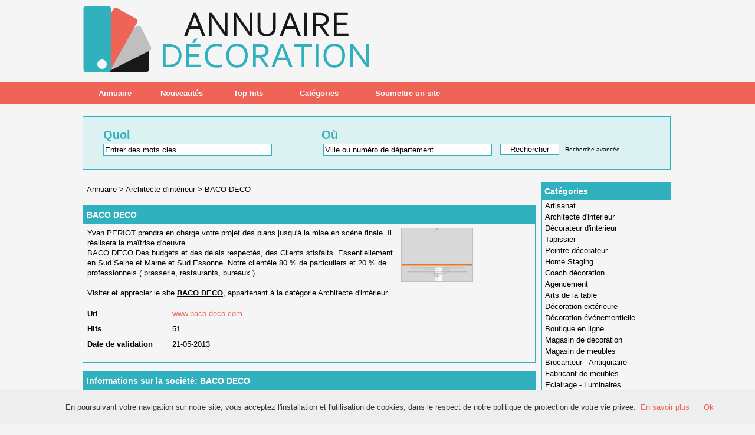

--- FILE ---
content_type: text/html; charset=UTF-8
request_url: https://annuairedecoration.fr/architecte-d-interieur/baco-deco-s21.html
body_size: 2995
content:
<!DOCTYPE html PUBLIC "-//W3C//DTD XHTML 1.0 Strict//EN" "http://www.w3.org/TR/xhtml1/DTD/xhtml1-strict.dtd">
<html xmlns="http://www.w3.org/1999/xhtml" xml:lang="fr" lang="fr">
<head>
<title>BACO DECO</title>
<meta name="description" content="Yvan PERIOT prendra en charge votre projet des plans jusqu'à la mise en scène finale. Il réalisera la maîtrise d'oeuvre.BACO DECO Des budgets et des délais respectés, des Clients stisfaits. Essentiell" />
<meta name="keywords" content="" />   
<meta name="robots" content="index, follow" />
<meta http-equiv="Content-Type" content="text/html; charset=UTF-8" />
<link href="/templates/arfooo/css/style.css" rel="stylesheet" type="text/css" />
<script type="text/javascript" src="/javascript/config"></script>
<script type="text/javascript" src="/javascript/jquery/jquery.js"></script>
<script type="text/javascript" src="/javascript/jquery/jquery.searchEnginePanel.js"></script>
<script type="text/javascript" src="/javascript/main/loadSearchEngine.js"></script>
<link href="/templates/arfooo/jquery/colorbox/colorbox.css" rel="stylesheet" type="text/css" />
<script type="text/javascript" src="/javascript/jquery/jquery.captchaCode.js"></script>
<script type="text/javascript" src="/javascript/jquery/jquery.livequery.js"></script>
<script type="text/javascript" src="/javascript/jquery/jquery-validate/jquery.validate.js"></script>
<script type="text/javascript" src="/javascript/jquery/jquery-ui.js"></script>
<link href="/templates/arfooo/jquery/theme/ui.all.css" rel="stylesheet" type="text/css" />
<script type="text/javascript" src="/javascript/jquery/jquery.popup.js"></script>
<script type="text/javascript" src="/javascript/jquery/colorbox/jquery.colorbox.js"></script>
<script type="text/javascript" src="/javascript/jquery/jquery.form.js"></script>
<script type="text/javascript" src="/javascript/jquery/jquery.formTool.js"></script>
<script type="text/javascript" src="/javascript/site/detailsOnLoad.js"></script>
<script type="text/javascript" src="/javascript/site/visitSite.js"></script> 
<script type="text/javascript">
setting.categoryId = 1;
</script>
</head>
<body>
<div id="principal">
<div id="top1"></div>
<div id="top2">
<div id="menutop2">
<ul>
<li id="index"><a href="https://annuairedecoration.fr/">Annuaire</a></li>
<li id="news"><a href="/nouveautes.html">Nouveautés</a></li>
<li id="tophits"><a href="/top-hits.html">Top hits</a></li>
<li id="cat"><a href="/allcategories.html">Catégories</a></li>
<li id="add"><a href="/info/useCondition">Soumettre un site</a></li>	
</ul>
</div>
</div>
<div id="top3">
<div id="search">
<div id="searchEnginePanel">
<form action="/site/search/" id="searchform" onsubmit="if(this.phrase.value == this.phrase.defaultValue)this.phrase.value='';if(this.where.value == this.where.defaultValue)this.where.value='';">
<div>
<div id="search_keyword_text">Quoi</div>
<div id="search_where_text">Où</div>
<input id="search_keyword_buton" type="text" name="phrase" value="Entrer des mots clés" onfocus="this.value=''" />
<input id="search_where_buton" type="text" name="where" value="Ville ou numéro de département" onfocus="this.value=''" />
<input id="search_ok_buton" type="submit" name="go" value="Rechercher" />
<input type="hidden" name="isNewSearch" value="true" />
<a href="#" id="advancedSearchLink">Recherche avancée</a>
<div id="searchEngineExtraFields">
</div>
</div>
</form>
</div>
</div>
</div>  
<div id="main1">
<div id="main2">
<div id="left">
</div>
<div id="right">
<div class="menuleft">
<ul>
<li class="header">Catégories</li>
<li><a href="/artisanat/" title="Artisanat">Artisanat</a></li>
<li><a href="/architecte-d-interieur/" title="Architecte d'intérieur">Architecte d'intérieur</a></li>
<li><a href="/decorateur-d-interieur/" title="Décorateur d'intérieur">Décorateur d'intérieur</a></li>
<li><a href="/tapissier/" title="Tapissier">Tapissier</a></li>
<li><a href="/peintre-decorateur/" title="Peintre décorateur">Peintre décorateur</a></li>
<li><a href="/home-staging/" title="Home Staging">Home Staging</a></li>
<li><a href="/coach-decoration/" title="Coach décoration">Coach décoration</a></li>
<li><a href="/agencement/" title="Agencement">Agencement</a></li>
<li><a href="/arts-de-la-table/" title="Arts de la table">Arts de la table</a></li>
<li><a href="/decoration-exterieure/" title="Décoration extérieure">Décoration extérieure</a></li>
<li><a href="/decoration-evenementielle/" title="Décoration événementielle">Décoration événementielle</a></li>
<li><a href="/boutique-en-ligne/" title="Boutique en ligne">Boutique en ligne</a></li>
<li><a href="/magasin-de-decoration/" title="Magasin de décoration">Magasin de décoration</a></li>
<li><a href="/magasin-de-meubles/" title="Magasin de meubles">Magasin de meubles</a></li>
<li><a href="/brocanteur-antiquitaire/" title="Brocanteur - Antiquitaire">Brocanteur - Antiquitaire</a></li>
<li><a href="/fabricant-de-meubles/" title="Fabricant de meubles">Fabricant de meubles</a></li>
<li><a href="/eclairage-luminaires/" title="Eclairage - Luminaires">Eclairage - Luminaires</a></li>
<li><a href="/oeuvres-d-art/" title="Oeuvres d'art">Oeuvres d'art</a></li>
<li><a href="/ressources/" title="Ressources">Ressources</a></li>
<li class="text_last"></li>
</ul>
</div>
<div class="menuleft">
<ul>
<li class="header">Statistiques</li>
<li class="text">Sites référencés : 623</li>
<li class="text">Catégories : 19</li>
<li class="text">Webmasters : 1885</li>
<li class="text_last"></li>
</ul>
</div>
<div class="menuright">
<ul>
<li class="header">Zone membres</li>
<li><a href="/webmaster-management.html" title="Members area management">Gestion</a></li>
<li class="text_last"></li>
</ul>
</div>
</div>
<div id="middle">
<div class="column">
<div class="show_arbo">
<a href="https://annuairedecoration.fr/" class="link_showarbo">Annuaire</a> &gt; 
<a href="/architecte-d-interieur/" class="link_showarbo">Architecte d'intérieur</a> &gt;
<a href="/architecte-d-interieur/baco-deco-s21.html" class="link_showarbo">BACO DECO</a>
</div>
<div class="title_h">
<h1>BACO DECO</h1>
</div>
<div class="column_in">
<div id="column_in_details">
Yvan PERIOT prendra en charge votre projet des plans jusqu'à la mise en scène finale. Il réalisera la maîtrise d'oeuvre.<br />
BACO DECO Des budgets et des délais respectés, des Clients stisfaits. Essentiellement en Sud Seine et Marne et Sud Essonne. Notre clientèle 80 % de particuliers et 20 % de professionnels ( brasserie, restaurants, bureaux )
<br /><br />
Visiter et apprécier le site <a href="http://www.baco-deco.com" title="BACO DECO" class="link_black_blue_b_u" target="_blank" onclick="return visitSite(21)">BACO DECO</a>, appartenant à la catégorie 
<a href="/architecte-d-interieur/" class="link_black_grey">Architecte d'intérieur</a> <br /><br />
<div class="form_details">
<label class="title_details">Url</label>
<div class="infos_details"><span class="text_characters_orange">www.baco-deco.com</span></div>
</div>
<div class="form_details">
<label class="title_details">Hits</label>
<div class="infos_details">51</div>
</div>
<div class="form_details">
<label class="title_details">Date de validation</label>
<div class="infos_details">21-05-2013</div>
</div>
</div>
<div id="column_in_right_details">
<img src="/uploads/images_thumbs/21.jpg" alt="BACO DECO" class="website_image" />
<div class="menudetails">
<ul>                               
</ul>
</div>
</div>
</div>
<div class="title_h_2">
<h2>Informations sur la société: BACO DECO</h2>
</div>
<div class="column_in">
<div class="form_details">
<label class="title_details">Adresse</label>
<div class="infos_details">47 rue de Grez</div>
</div>
<div class="form_details">
<label class="title_details">Code postal</label>
<div class="infos_details">77880</div>
</div>
<div class="form_details">
<label class="title_details">Ville</label>
<div class="infos_details">GREZ SUR LOING</div>
</div>
<div class="form_details">
<label class="title_details">Pays</label>
<div class="infos_details">FRANCE</div>
</div>
<div class="form_details">
<label class="title_details">Téléphone</label>
<div class="infos_details">01.64.28.77.39</div>
</div>
</div>
<div class="title_h_2">
<h2>Thématique proche de BACO DECO</h2>
</div>
<div class="column_in">
<div class="column_in_thematic">
<a href="/architecte-d-interieur/mon-oeil-dans-la-deco-s35.html" title="MON OEIL DANS LA DECO" class="link_black_blue_b_u">MON OEIL DANS LA DECO</a><br />
<span class="text_thematic_close">décoration d'intérieur, aménagement d'espace, home staging.
Nous intervenons sur Paris et sa...</span>
</div>
<div class="column_in_thematic">
<a href="/architecte-d-interieur/sonia-home-deco-s36.html" title="Sonia Home Deco" class="link_black_blue_b_u">Sonia Home Deco</a><br />
<span class="text_thematic_close">Mes prestations consistent à mettre en oeuvre toutes les recherches qui aboutiront à la...</span>
</div>
<div class="column_in_thematic">
<a href="/architecte-d-interieur/dogsign-s42.html" title="DOGSIGN" class="link_black_blue_b_u">DOGSIGN</a><br />
<span class="text_thematic_close">L’agence DOGSIGN se consacre à l’architecture intérieure pour le particulier et le...</span>
</div>
<div class="column_in_thematic">
<a href="/architecte-d-interieur/univers-singuliers-s1076.html" title="Univers Singuliers" class="link_black_blue_b_u">Univers Singuliers</a><br />
<span class="text_thematic_close">Spécialiste en architecture d'intérieur à Nantes et ses environs, nous créons des espaces...</span>
</div>
<div class="column_in_thematic">
<a href="/architecte-d-interieur/violaine-rouch-architecte-dplg-s12.html" title="Violaine ROUCH - architecte DPLG" class="link_black_blue_b_u">Violaine ROUCH - architecte DPLG</a><br />
<span class="text_thematic_close">Architecture
Architecture Intérieure
Design
Aménagement de locaux professionnels et...</span>
</div>
</div>
</div>
</div>
<div class="fixe">&nbsp;</div>
</div>
</div>
</div>
<div id="bottom">
<div id="column_bottom">
Propulsé par Arfooo Annuaire &copy; 2007 - 2023&nbsp; &nbsp; Generated in 0.057 Queries: 8 &nbsp;&nbsp;
</div>
</div>
<script type="text/javascript" src="/cookiechoices.js"></script>
<script>
document.addEventListener('DOMContentLoaded', function(event) {
cookieChoices.showCookieConsentBar('En poursuivant votre navigation sur notre site, vous acceptez l\'installation et l\'utilisation de cookies, dans le respect de notre politique de protection de votre vie privee.',
'Ok', 'En savoir plus', 'https://annuairedecoration.fr/mentionslegales.html');
});
</script>
</body>
</html>